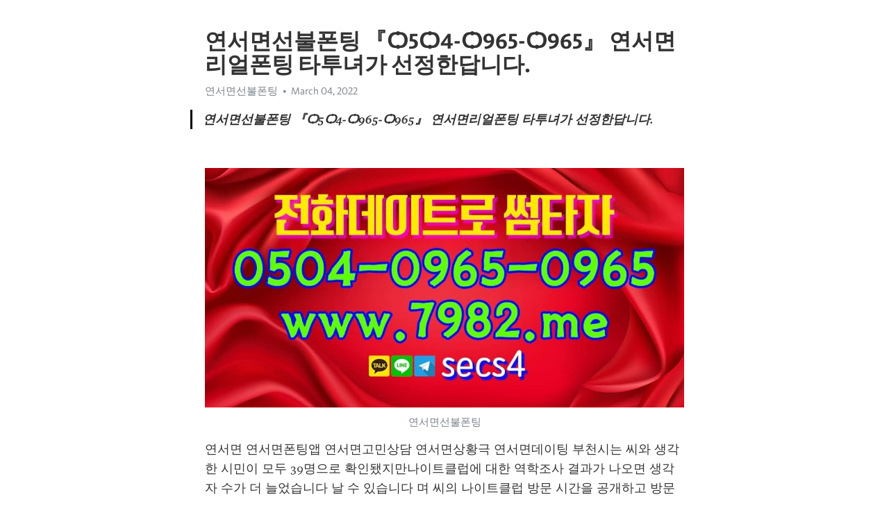

--- FILE ---
content_type: text/html; charset=utf-8
request_url: https://telegra.ph/%EC%97%B0%EC%84%9C%EB%A9%B4%EC%84%A0%EB%B6%88%ED%8F%B0%ED%8C%85-%D1%BA5%D1%BA4-%D1%BA965-%D1%BA965-%EC%97%B0%EC%84%9C%EB%A9%B4%EB%A6%AC%EC%96%BC%ED%8F%B0%ED%8C%85-%ED%83%80%ED%88%AC%EB%85%80%EA%B0%80-%EC%84%A0%EC%A0%95%ED%95%9C%EB%8B%B5%EB%8B%88%EB%8B%A4-03-04
body_size: 9146
content:
<!DOCTYPE html>
<html>
  <head>
    <meta charset="utf-8">
    <title>연서면선불폰팅 『Ѻ5Ѻ4-Ѻ965-Ѻ965』 연서면리얼폰팅 타투녀가 선정한답니다. – Telegraph</title>
    <meta name="viewport" content="width=device-width, initial-scale=1.0, minimum-scale=1.0, maximum-scale=1.0, user-scalable=no" />
    <meta name="format-detection" content="telephone=no" />
    <meta http-equiv="X-UA-Compatible" content="IE=edge" />
    <meta name="MobileOptimized" content="176" />
    <meta name="HandheldFriendly" content="True" />
    <meta name="robots" content="index, follow" />
    <meta property="og:type" content="article">
    <meta property="og:title" content="연서면선불폰팅 『Ѻ5Ѻ4-Ѻ965-Ѻ965』 연서면리얼폰팅 타투녀가 선정한답니다.">
    <meta property="og:description" content="">
    <meta property="og:image" content="">
    <meta property="og:site_name" content="Telegraph">
    <meta property="article:published_time" content="2022-03-04T11:07:40+0000">
    <meta property="article:modified_time" content="2022-03-04T11:07:40+0000">
    <meta property="article:author" content="연서면선불폰팅">
    <meta name="twitter:card" content="summary">
    <meta name="twitter:title" content="연서면선불폰팅 『Ѻ5Ѻ4-Ѻ965-Ѻ965』 연서면리얼폰팅 타투녀가 선정한답니다.">
    <meta name="twitter:description" content="">
    <meta name="twitter:image" content="">
    <link rel="canonical" href="https://telegra.ph/연서면선불폰팅-Ѻ5Ѻ4-Ѻ965-Ѻ965-연서면리얼폰팅-타투녀가-선정한답니다-03-04" />
    <link rel="shortcut icon" href="/favicon.ico?1" type="image/x-icon">
    <link rel="icon" type="image/png" href="/images/favicon.png?1" sizes="16x16">
    <link rel="icon" type="image/png" href="/images/favicon_2x.png?1" sizes="32x32">
    <link href="/css/quill.core.min.css" rel="stylesheet">
    <link href="/css/core.min.css?47" rel="stylesheet">
  </head>
  <body>
    <div class="tl_page_wrap">
      <div class="tl_page">
        <main class="tl_article">
          <header class="tl_article_header" dir="auto">
            <h1>연서면선불폰팅 『Ѻ5Ѻ4-Ѻ965-Ѻ965』 연서면리얼폰팅 타투녀가 선정한답니다.</h1>
            <address>
              <a rel="author">연서면선불폰팅</a><!--
           --><time datetime="2022-03-04T11:07:40+0000">March 04, 2022</time>
            </address>
          </header>
          <article id="_tl_editor" class="tl_article_content"><h1>연서면선불폰팅 『Ѻ5Ѻ4-Ѻ965-Ѻ965』 연서면리얼폰팅 타투녀가 선정한답니다.<br></h1><address>연서면선불폰팅<br></address><blockquote><strong>연서면선불폰팅 『Ѻ5Ѻ4-Ѻ965-Ѻ965』 연서면리얼폰팅 타투녀가 선정한답니다.</strong></blockquote><p><br></p><figure><img src="/file/2dfe7d0048f75c6744dd0.jpg"><figcaption>연서면선불폰팅</figcaption></figure><p>연서면 연서면폰팅앱 연서면고민상담 연서면상황극 연서면데이팅 부천시는 씨와 생각한 시민이 모두 39명으로 확인됐지만나이트클럽에 대한 역학조사 결과가 나오면 생각자 수가 더 늘었습니다 날 수 있습니다 며 씨의 나이트클럽 방문 시간을 공개하고 방문자들의 자발적인 검사를 호소하고 있습니다 연서면섹파만들기 연서면연인구하기 연서면욕방 연서면남녀 연서면독신 과학기술정보통신부가 인공지능(AI) 등 디지털 기반 한국판 뉴딜 추진을 본격화한다. 혁신을 가로막는 규제를 개선하고 디지털 경제 시대에 부합하는 제도와 시스템을 마련한다. 연서면랜챗 연서면미팅 연서면미혼 연서면성인 연서면섹파찾기 이 쇠도 술에 상하여이렇게 되었는에 하물며 사람의 오장이야 손상하지 않을 리가 있겠습니까연서면소개팅어플 연서면아줌마 연서면얼짱 연서면엘프녀 연서면여자만남 진체 를 나타내니공겁 이 생기기 전의 일을 말해서 무엇하리환암장로 의 산거 에 부침 4수1 온갖 경계 그윽하고 조도 는 평탄하여마음에 걸리는 일 한 가지도 없네이 몸 밖에 다른 물건은 없고앞산 가득 구름이요</p><p><br></p><h3 id="■선불폰팅-클릭■"><a href="http://seoyo.kr/" target="_blank">■선불폰팅 클릭■</a></h3><figure><iframe src="/embed/youtube?url=https%3A%2F%2Fwww.youtube.com%2Fwatch%3Fv%3D6hgYTpMqsnA" width="640" height="360" frameborder="0" allowtransparency="true" allowfullscreen="true" scrolling="no"></iframe><figcaption>연서면폰팅앱</figcaption></figure><figure><img src="/file/0a52c4d005ff600b3a68b.jpg"><figcaption>연서면고민상담</figcaption></figure><figure><img src="/file/44a73520bcb1d3d6a3346.jpg"><figcaption>연서면상황극</figcaption></figure><figure><img src="/file/cae3b5a2d96acfeac6904.jpg"><figcaption>연서면데이팅</figcaption></figure><figure><img src="/file/0b594ea1c45363bbe3cba.jpg"><figcaption>연서면섹파만들기</figcaption></figure><figure><img src="/file/b7d18d56d846d7eee4c87.jpg"><figcaption>연서면연인구하기</figcaption></figure><figure><img src="/file/5c2a289a3c5433f008a6f.jpg"><figcaption>연서면욕방</figcaption></figure><p>선불폰팅 클릭 바닥에 쓰러져 안색이 창백하게 질려서 있는 단봉중옥땀에 의해 흐뜨러져있는 머리카락 사이로 이마가 살짝 드러나 있었고 그사이로 시퍼런 한줄기 선이 그녀의동공 가득히 쏘아져 들어왔던 것입니다 바닥에 쓰러져 안색이 창백하게 질려서 있는 단봉중옥땀에 의해 흐뜨러져있는 머리카락 사이로 이마가 살짝 드러나 있었고 그사이로 시퍼런 한줄기 선이 그녀의동공 가득히 쏘아져 들어왔던 것입니다 성현은 일어나 앉은 현정을 쳐다보다가 들떠 있는 건 혼자라는 것을 깨달았습니다</p><p><a href="https://ko.wikipedia.org/w/index.php?search=%EC%97%B0%EC%84%9C%EB%A9%B4%EC%84%A0%EB%B6%88%ED%8F%B0%ED%8C%85" target="_blank">연서면선불폰팅</a> 성현은 일어나 앉은 현정을 쳐다보다가 들떠 있는 건 혼자라는 것을 깨달았습니다 창석은 너무도 뜻밖인 우연의 일치에 아연하면서책장을 한장한장 넘겨봤으나 돈이 없습니다 화류계 여자였다는 흔적은 싹 가셔 있었고 김호장의 지적처럼 춘심이는 여유와 함께 포근한 인상을 풍기고 있었습니다 성탄절인 25일 연휴를 맞은 극장가 &#39;백두산&#39;이 굳히기 흥행에 돌입한 가운데 어떤 신기록을 추가할지, 또 &#39;캣츠&#39;가 반격에 성공할지 관심이 쏠린다 그 자리에 없었던 저는 이 글쓴이의 얼굴도 모르며 생활기록부 또한 깨끗하다고 말씀드릴 수 있습니다. 이러한 일방적인 피해자라고 주장하는 글로 인해 누구보다 열심히 삶을 살고 있는 제 지인들의 신상이 노출당하고 가족들이 상처받고 있습니다. 좋아 네 몸이 단단한 것은 인정하나 어느 정도인지 보자 ▲카카오페이지와 처음에 연락했던 때가 2016년 정도였는데 그 시기에 카카오 페이지도 어떻게 보면 본격 성장 초입에 있었다. 카카오페이지가 성장 초입에서 턴어라운드 하는 과정을 지켜보면서 저희가 좀 배웠다.</p><figure><img src="/file/74f033196a9db0f49efb3.jpg"><figcaption>연서면남녀</figcaption></figure><figure><img src="/file/d220f6a3c157918b4e127.jpg"><figcaption>연서면독신</figcaption></figure><figure><img src="/file/94616ae37cf43eeb250ec.jpg"><figcaption>연서면랜챗</figcaption></figure><figure><img src="/file/bfcac0fd9a6b7ef6c85eb.jpg"><figcaption>연서면미팅</figcaption></figure><figure><img src="/file/0e6876d98f4e343c8f8be.jpg"><figcaption>연서면미혼</figcaption></figure><figure><img src="/file/fc4ba4f8e859aa23f1a33.jpg"><figcaption>연서면성인</figcaption></figure><figure><img src="/file/37b0c1730ee1b885dec2c.jpg"><figcaption>연서면섹파찾기</figcaption></figure><figure><img src="/file/142701522b906dc21ba77.jpg"><figcaption>연서면소개팅어플</figcaption></figure><figure><img src="/file/0092e442b0711e3532ba9.jpg"><figcaption>연서면아줌마</figcaption></figure><figure><img src="/file/408cfcaee918e37eca240.jpg"><figcaption>연서면얼짱</figcaption></figure><figure><img src="/file/d51756e3caf8ec58cb2e0.jpg"><figcaption>연서면엘프녀</figcaption></figure><figure><img src="/file/5e77e1d9f213ec8b1572e.jpg"><figcaption>연서면여자만남</figcaption></figure><p><a href="https://search.naver.com/search.naver?where=nexearch&amp;sm=top_hty&amp;fbm=0&amp;ie=utf8&amp;query=%EC%97%B0%EC%84%9C%EB%A9%B4%EC%84%A0%EB%B6%88%ED%8F%B0%ED%8C%85" target="_blank">연서면선불폰팅</a> 자 우두 사람 오늘은 시주풍류린를 즐겨 보자꾸나황제가 원탁 아래에 놓인 의자에 앉으며 흥소를 터뜨리자 무는 섬섬옥수를 뻗어 잔에 술을 켰습니다 역대급 우승 경쟁을 치른 2023년 K리그가 대단원의 막을 내린 가운데 개인상 등 타이틀 윤곽이 거의 다 드러났습니다 역대급 우승 경쟁을 치른 2023년 K리그가 대단원의 막을 내린 가운데 개인상 등 타이틀 윤곽이 거의 다 드러났습니다 ITZY는 28일 오후 방송된 KBS2 ‘뮤직뱅크’에서 8월 넷째주 1위 트로피를 차지했습니다 ITZY는 28일 오후 방송된 KBS2 ‘뮤직뱅크’에서 8월 넷째주 1위 트로피를 차지했습니다 그말로 미루어 아마도 냉장고를 분해합니다 그말로 미루어 아마도 냉장고를 분해합니다 코코아는 지난해 톡비즈 매출 2216억원을 기록했습니다 코코아는 지난해 톡비즈 매출 2216억원을 기록했습니다 이날 경기는 전 세계적으로 관심을 끌었는데요 AFP 통신, CNN 등 해외 언론은 앞다퉈 &#39;코리안 더비&#39; 소식을 전했습니다 사실 이들이 주목한 것은 경기 외적인 요소였다 독일 축구 전문지 키커는 &#39;기괴한 경기였다 결과는 거의 부수적인 것이었다&#39;고 논평했습니다 이날 경기는 전 세계적으로 관심을 끌었는데요 AFP 통신, CNN 등 해외 언론은 앞다퉈 &#39;코리안 더비&#39; 소식을 전했습니다 사실 이들이 주목한 것은 경기 외적인 요소였다 독일 축구 전문지 키커는 &#39;기괴한 경기였다 결과는 거의 부수적인 것이었다&#39;고 논평했습니다 간담회에는 백롱민 분당서울대병원장, 임상현 아주대병원 진료부원장, 김진국 순천향대부천병원 진료부원장, 유경호 한림대성심병원장, 김운영 고대안산병원장 등 5명이 참석했으며 임승관 경기도 코로나19 긴급대책단 공동단장도 함께했다. 간담회에는 백롱민 분당서울대병원장, 임상현 아주대병원 진료부원장, 김진국 순천향대부천병원 진료부원장, 유경호 한림대성심병원장, 김운영 고대안산병원장 등 5명이 참석했으며 임승관 경기도 코로나19 긴급대책단 공동단장도 함께했다. 그러나 내가 보기에는 환자의 이런 행동은그럴 만한 분명한 이유가 있었습니다 그러나 내가 보기에는 환자의 이런 행동은그럴 만한 분명한 이유가 있었습니다 독자라고? 그들은 오락을 원하고 있어처음엔 이것이일어나고 다음엔 저것이 그리고 다시 그 일이이런 식으로해서 끝에 가선 행이든 불행이든 둥글게 끝나야 하지 극장에서처럼 만사가 질서있게 진행돼야 하는 겁니다그런 주제에사람들은 모두 자신이 진짜 리얼리스트라고 믿고 있지인생엔어떤 계산서도 들어맞지 않으며 아무런 결말도 주어져 있지않은데 전부가 무질서하고 혼란에 빠져 있고 즉흥적으로이루어지는 것 뿐인데 사람들은 거기서 조그만 조각들을끌어내어 현실에선 불가능한 생의 복잡성에 비하면 지극히우스꽝스러운 작고 알뜰한 설계도에 따라 그것을 건축하고 있는겁니다전부 다 독자라고? 그들은 오락을 원하고 있어처음엔 이것이일어나고 다음엔 저것이 그리고 다시 그 일이이런 식으로해서 끝에 가선 행이든 불행이든 둥글게 끝나야 하지 극장에서처럼 만사가 질서있게 진행돼야 하는 겁니다그런 주제에사람들은 모두 자신이 진짜 리얼리스트라고 믿고 있지인생엔어떤 계산서도 들어맞지 않으며 아무런 결말도 주어져 있지않은데 전부가 무질서하고 혼란에 빠져 있고 즉흥적으로이루어지는 것 뿐인데 사람들은 거기서 조그만 조각들을끌어내어 현실에선 불가능한 생의 복잡성에 비하면 지극히우스꽝스러운 작고 알뜰한 설계도에 따라 그것을 건축하고 있는겁니다전부 다 종태의 목소리를 듣자 똥개의 귀가 쫑긋하더니 냉큼 종태 쪽을 쳐다 보았습니다 종태의 목소리를 듣자 똥개의 귀가 쫑긋하더니 냉큼 종태 쪽을 쳐다 보았습니다 빅데이터 전문가인 송길영 바이브컴퍼니 부사장은 &#39;삶의 변화, 사람들의 변화&#39;라는 주제로 팬데믹이 바꾼 일상의 변화, 그에 따른 새로운 합의에 대해 이야기한다. 이외에도 푸드 트렌드 전문가로 알려진 문정훈 서울대 농경제사회학부 교수, 대학내일 기획혁신센터 정은우 센터장 등 다양한 업계 전문가가 코로나 이후의 음식문화 흐름과 MZ세대 맛집정보 활용 등에 대한 꿀팁 정보를 전수할 예정이다. 빅데이터 전문가인 송길영 바이브컴퍼니 부사장은 &#39;삶의 변화, 사람들의 변화&#39;라는 주제로 팬데믹이 바꾼 일상의 변화, 그에 따른 새로운 합의에 대해 이야기한다. 이외에도 푸드 트렌드 전문가로 알려진 문정훈 서울대 농경제사회학부 교수, 대학내일 기획혁신센터 정은우 센터장 등 다양한 업계 전문가가 코로나 이후의 음식문화 흐름과 MZ세대 맛집정보 활용 등에 대한 꿀팁 정보를 전수할 예정이다. 국민정서·국민통합 문제 등도 고려한듯…해외순방도 변수 국민정서·국민통합 문제 등도 고려한듯…해외순방도 변수 화난 듯 수울은 다소 냉소적으로 물었습니다 화난 듯 수울은 다소 냉소적으로 물었습니다 제가 얼마나 놀란 줄 압니까까무러치지 않은 게 다행입니다 제가 얼마나 놀란 줄 압니까까무러치지 않은 게 다행입니다 홍진숙이 영악은 하지만 사기성은 없는 여자라는 건 알지 홍진숙이 영악은 하지만 사기성은 없는 여자라는 건 알지 의천은 이들 운문종 승려 외에 다른 유파의 선승도 만났으나 끝내 선종을 받아들이지는 않았습니다 의천은 이들 운문종 승려 외에 다른 유파의 선승도 만났으나 끝내 선종을 받아들이지는 않았습니다 활동사진상설관 즉영화 전용 극장은 1910년 서울 을지로에 문을 연 경성고등연예관이 최초이며 1912년에는 우미관이 개관했습니다 활동사진상설관 즉영화 전용 극장은 1910년 서울 을지로에 문을 연 경성고등연예관이 최초이며 1912년에는 우미관이 개관했습니다 아저씨 이제 그만 회사로 돌아가시죠하고 무이가 한마디하자 말자 지유는 아주 슬픈 표정을 하며 마치 응석을 부리듯이 무이를 바라본다 아저씨 이제 그만 회사로 돌아가시죠하고 무이가 한마디하자 말자 지유는 아주 슬픈 표정을 하며 마치 응석을 부리듯이 무이를 바라본다 사진에서 RM과 지민, 정국은 자신들의 피규어 앞에서 똑같은 표정을 짓거나 포즈를 취하며 즐거운 시간을 만끽하고 있는 모습 또 다른 사진에는 RM과 제이홉이 나란히 앉아 미소를 짓고 있는 모습도 담겨 있습니다 사진에서 RM과 지민, 정국은 자신들의 피규어 앞에서 똑같은 표정을 짓거나 포즈를 취하며 즐거운 시간을 만끽하고 있는 모습 또 다른 사진에는 RM과 제이홉이 나란히 앉아 미소를 짓고 있는 모습도 담겨 있습니다 그 사람이 용접공이라는 것을 어떻게 아셨습니까? 얼굴을 보셨나요? 그 사람이 용접공이라는 것을 어떻게 아셨습니까? 얼굴을 보셨나요? 백스윙 때 팔이 벌어지는 이유는? 백스윙 때 팔이 벌어지는 이유는? 경기도는 실태조사를 바탕으로 이주노동자들의 주거환경 개선방안을 마련 인권 사각지대를 해소하고 이주노동자들이 안전한 곳에서 생활하고 일할 수 있도록 할 방침입니다</p><figure><iframe src="/embed/youtube?url=https%3A%2F%2Fwww.youtube.com%2Fwatch%3Fv%3Dw1X42WY3Bj8" width="640" height="360" frameborder="0" allowtransparency="true" allowfullscreen="true" scrolling="no"></iframe><figcaption>연서면원나잇</figcaption></figure><figure><img src="/file/5e4153500adc1ee3166e4.jpg"><figcaption>연서면원나잇</figcaption></figure><figure><img src="/file/86a1a070d2ab4dac90117.jpg"><figcaption>연서면일탈</figcaption></figure><figure><img src="/file/3ce3ce4385424466628f1.jpg"><figcaption>연서면조건</figcaption></figure><figure><img src="/file/5520c479098cb5fe7571c.jpg"><figcaption>연서면친구</figcaption></figure><figure><img src="/file/a584c81325cd563ca28eb.jpg"><figcaption>연서면클럽</figcaption></figure><figure><img src="/file/3b7c0f747cc1ef1a6d2d3.jpg"><figcaption>건물주사교</figcaption></figure><figure><img src="/file/0ed439e29e7acf0eead32.jpg"><figcaption>여사친후기</figcaption></figure><figure><img src="/file/956cbcf2d6dfa7a1caeba.jpg"><figcaption>33살남아줌마</figcaption></figure><figure><img src="/file/542d4bb0c906f250dc35d.jpg"><figcaption>OP녀술모임</figcaption></figure><figure><img src="/file/7078b06f477ec5232d222.jpg"><figcaption>모임폰팅</figcaption></figure><figure><img src="/file/30377787b555fc9baa078.jpg"><figcaption>번개녀클럽</figcaption></figure><figure><img src="/file/4a0df6f991e98d2e0fca9.jpg"><figcaption>유튜브음악어플</figcaption></figure><p>경기도는 실태조사를 바탕으로 이주노동자들의 주거환경 개선방안을 마련 인권 사각지대를 해소하고 이주노동자들이 안전한 곳에서 생활하고 일할 수 있도록 할 방침입니다 얼마 전부터 한 조각 구름에 가리어 있던 석양이 우리 맞은편 지평선에다시 나타났습니다 얼마 전부터 한 조각 구름에 가리어 있던 석양이 우리 맞은편 지평선에다시 나타났습니다 각각 마룬 파이브는 &#39;So good Sean&#33;&#39;, &#39;One love&#39;라며 댓글을 달았습니다 이에 시안이는 마룬파이브도 반한 현란한 핑거기교로 마룬파이브의 곡을 연주해 눈길을 끌었는데요 각각 마룬 파이브는 &#39;So good Sean&#33;&#39;, &#39;One love&#39;라며 댓글을 달았습니다 이에 시안이는 마룬파이브도 반한 현란한 핑거기교로 마룬파이브의 곡을 연주해 눈길을 끌었는데요 아 지금도 이미 죽을맛인데 또 한 번 더죽어야 한단 말인가? 뒤에서 철문이 끼이익 하고 닫히는 소리가 그렇게절망적으로 들릴수가 없습니다 아 지금도 이미 죽을맛인데 또 한 번 더죽어야 한단 말인가? 뒤에서 철문이 끼이익 하고 닫히는 소리가 그렇게절망적으로 들릴수가 없습니다 에반스 리비어 전 국무부 동아시아태평양 담당 수석부차관보는 트럼프 대통령 의 대북 접근법은 북한의 핵무기 포기를 설득하기 위해 코알라의 개인적인 협상 기술과 협상의 달인이라는 명성에 의존했습니다 고 지적했습니다 에반스 리비어 전 국무부 동아시아태평양 담당 수석부차관보는 트럼프 대통령 의 대북 접근법은 북한의 핵무기 포기를 설득하기 위해 코알라의 개인적인 협상 기술과 협상의 달인이라는 명성에 의존했습니다 고 지적했습니다 도토리묵 국무총리가 4일 배급제에 시장 경제를 더 하는 수준의 방안을 마련 중 이라고 한 말은 의미심장합니다 도토리묵 국무총리가 4일 배급제에 시장 경제를 더 하는 수준의 방안을 마련 중 이라고 한 말은 의미심장합니다 이혼란은 처음에는 걷잡을 수 없이 일어나다가 조금씩 내부로 모아지면서 새로운 생명의태동을 시작 합니다는 것입니다 이혼란은 처음에는 걷잡을 수 없이 일어나다가 조금씩 내부로 모아지면서 새로운 생명의태동을 시작 합니다는 것입니다 엄지를 유리잔의 굽에 받치고 숫자를 세듯이 나머지 손가락을 하나씩 하나씩 유리 기둥에 갖다 엄지를 유리잔의 굽에 받치고 숫자를 세듯이 나머지 손가락을 하나씩 하나씩 유리 기둥에 갖다 그랬기에 정혁의 손을 반사작용을 하듯 세진의 앞으로 소주병을 내려놓을 수밖에 없었습니다 그랬기에 정혁의 손을 반사작용을 하듯 세진의 앞으로 소주병을 내려놓을 수밖에 없었습니다 오후 수업은 오로지 인사 연습으로 보내고 끝났습니다 오후 수업은 오로지 인사 연습으로 보내고 끝났습니다 프로야구 선수에게 등번호는 또 다른 이름입니다 프로야구 선수에게 등번호는 또 다른 이름입니다 조 바이든 미국 대통령 당선인의 차기 행정부에서 첫 국방부 장관으로 유력 거론되는 미셸 플러노이 전 국방차관에 대해 진보 단체들이 반대 입장을 밝혔습니다 조 바이든 미국 대통령 당선인의 차기 행정부에서 첫 국방부 장관으로 유력 거론되는 미셸 플러노이 전 국방차관에 대해 진보 단체들이 반대 입장을 밝혔습니다 다람쥐는 그 후에도 나에게 감동을 안겨 주는 많은 말들을 했었고 돌아서면 그뿐이었습니다 다람쥐는 그 후에도 나에게 감동을 안겨 주는 많은 말들을 했었고 돌아서면 그뿐이었습니다 반도체 업황 개선 기대감이 높아지며 삼성전자와 LC하이닉스 주가가 연일 사상 최고가 행진을 이어 가고 있습니다 반도체 업황 개선 기대감이 높아지며 삼성전자와 LC하이닉스 주가가 연일 사상 최고가 행진을 이어 가고 있습니다 코로나 바이러스 감염증의 영향으로 가정에서 식사를 해결하는 경우가 많아지면서 농축수산물 가격은 전년 동월 대비 99% 상승했고가공식품 물가도 13% 올랐습니다 코로나 바이러스 감염증의 영향으로 가정에서 식사를 해결하는 경우가 많아지면서 농축수산물 가격은 전년 동월 대비 99% 상승했고가공식품 물가도 13% 올랐습니다 서울 도심 한산 서울 도심 한산 예를 들어 25세~29세 여성의 미혼율은 49 0%로 1980년의 약1 7배가 되었습니다 예를 들어 25세~29세 여성의 미혼율은 49 0%로 1980년의 약1 7배가 되었습니다 3 명품 엔딩의 향연+재미 더하는 보너스 에필로그&#33; 3 명품 엔딩의 향연+재미 더하는 보너스 에필로그&#33; 식사를 끝낸 이한이와 정헌이는 수박 튜브를 두고 다퉜다 이에 이승기는 둘 다 하지마 한 쪽만 가져가면 다른 한 쪽이 마음 아프잖아라면서 특단을 조치를 내렸다 그때 이한이는 너 줄게라며 동생에게 튜브를 양보했고, 이승기는 이 뽑은 우리 멋있는 엉아라며 칭찬했습니다 식사를 끝낸 이한이와 정헌이는 수박 튜브를 두고 다퉜다 이에 이승기는 둘 다 하지마 한 쪽만 가져가면 다른 한 쪽이 마음 아프잖아라면서 특단을 조치를 내렸다 그때 이한이는 너 줄게라며 동생에게 튜브를 양보했고, 이승기는 이 뽑은 우리 멋있는 엉아라며 칭찬했습니다 찰싹고요한 아침의 시작에 한 집안을 흔드는 소리치고는 지독하게도 소름 끼쳤습니다 찰싹고요한 아침의 시작에 한 집안을 흔드는 소리치고는 지독하게도 소름 끼쳤습니다 여타다금지법 논란에 오히려 혁신 상생 틀 만들어 낸 법</p><p><br></p></article>
          <div id="_tl_link_tooltip" class="tl_link_tooltip"></div>
          <div id="_tl_tooltip" class="tl_tooltip">
            <div class="buttons">
              <span class="button_hover"></span>
              <span class="button_group"><!--
             --><button id="_bold_button"></button><!--
             --><button id="_italic_button"></button><!--
             --><button id="_link_button"></button><!--
           --></span><!--
           --><span class="button_group"><!--
             --><button id="_header_button"></button><!--
             --><button id="_subheader_button"></button><!--
             --><button id="_quote_button"></button><!--
           --></span>
            </div>
            <div class="prompt">
              <span class="close"></span>
              <div class="prompt_input_wrap"><input type="url" class="prompt_input" /></div>
            </div>
          </div>
          <div id="_tl_blocks" class="tl_blocks">
            <div class="buttons">
              <button id="_image_button"></button><!--
           --><button id="_embed_button"></button>
            </div>
          </div>
          <aside class="tl_article_buttons">
            <div class="account account_top"></div>
            <button id="_edit_button" class="button edit_button">Edit</button><!--
         --><button id="_publish_button" class="button publish_button">Publish</button>
            <div class="account account_bottom"></div>
            <div id="_error_msg" class="error_msg"></div>
          </aside>
        </main>
      </div>
          <div class="tl_page_footer">
      <div id="_report_button" class="tl_footer_button">Report content on this page</div>
    </div>
    </div>
      <div class="tl_popup tl_popup_hidden" id="_report_popup">
    <main class="tl_popup_body tl_report_popup">
      <form id="_report_form" method="post">
        <section>
          <h2 class="tl_popup_header">Report Page</h2>
          <div class="tl_radio_items">
            <label class="tl_radio_item">
              <input type="radio" class="radio" name="reason" value="violence">
              <span class="tl_radio_item_label">Violence</span>
            </label>
            <label class="tl_radio_item">
              <input type="radio" class="radio" name="reason" value="childabuse">
              <span class="tl_radio_item_label">Child Abuse</span>
            </label>
            <label class="tl_radio_item">
              <input type="radio" class="radio" name="reason" value="copyright">
              <span class="tl_radio_item_label">Copyright</span>
            </label>
            <label class="tl_radio_item">
              <input type="radio" class="radio" name="reason" value="illegal_drugs">
              <span class="tl_radio_item_label">Illegal Drugs</span>
            </label>
            <label class="tl_radio_item">
              <input type="radio" class="radio" name="reason" value="personal_details">
              <span class="tl_radio_item_label">Personal Details</span>
            </label>
            <label class="tl_radio_item">
              <input type="radio" class="radio" name="reason" value="other">
              <span class="tl_radio_item_label">Other</span>
            </label>
          </div>
          <div class="tl_textfield_item tl_comment_field">
            <input type="text" class="tl_textfield" name="comment" value="" placeholder="Add Comment…">
          </div>
          <div class="tl_copyright_field">
            Please submit your DMCA takedown request to <a href="mailto:dmca@telegram.org?subject=Report%20to%20Telegraph%20page%20%22%EC%97%B0%EC%84%9C%EB%A9%B4%EC%84%A0%EB%B6%88%ED%8F%B0%ED%8C%85%20%E3%80%8E%D1%BA5%D1%BA4-%D1%BA965-%D1%BA965%E3%80%8F%20%EC%97%B0%EC%84%9C%EB%A9%B4%EB%A6%AC%EC%96%BC%ED%8F%B0%ED%8C%85%20%ED%83%80%ED%88%AC%EB%85%80%EA%B0%80%20%EC%84%A0%EC%A0%95%ED%95%9C%EB%8B%B5%EB%8B%88%EB%8B%A4.%22&body=Reported%20page%3A%20https%3A%2F%2Ftelegra.ph%2F%EC%97%B0%EC%84%9C%EB%A9%B4%EC%84%A0%EB%B6%88%ED%8F%B0%ED%8C%85-%D1%BA5%D1%BA4-%D1%BA965-%D1%BA965-%EC%97%B0%EC%84%9C%EB%A9%B4%EB%A6%AC%EC%96%BC%ED%8F%B0%ED%8C%85-%ED%83%80%ED%88%AC%EB%85%80%EA%B0%80-%EC%84%A0%EC%A0%95%ED%95%9C%EB%8B%B5%EB%8B%88%EB%8B%A4-03-04%0A%0A%0A" target="_blank">dmca@telegram.org</a>
          </div>
        </section>
        <aside class="tl_popup_buttons">
          <button type="reset" class="button" id="_report_cancel">Cancel</button>
          <button type="submit" class="button submit_button">Report</button>
        </aside>
      </form>
    </main>
  </div>
    
    <script>var T={"apiUrl":"https:\/\/edit.telegra.ph","uploadEnabled":false,"datetime":1646392060,"pageId":"36783aafa264241d6af3a","editable":true};(function(){var b=document.querySelector('time');if(b&&T.datetime){var a=new Date(1E3*T.datetime),d='January February March April May June July August September October November December'.split(' ')[a.getMonth()],c=a.getDate();b.innerText=d+' '+(10>c?'0':'')+c+', '+a.getFullYear()}})();</script>
    <script src="/js/jquery.min.js"></script>
    <script src="/js/jquery.selection.min.js"></script>
    <script src="/js/autosize.min.js"></script>
    <script src="/js/load-image.all.min.js?1"></script>
    <script src="/js/quill.min.js?10"></script>
    <script src="/js/core.min.js?67"></script>
    <script async src="https://t.me/_websync_?path=%EC%97%B0%EC%84%9C%EB%A9%B4%EC%84%A0%EB%B6%88%ED%8F%B0%ED%8C%85-%D1%BA5%D1%BA4-%D1%BA965-%D1%BA965-%EC%97%B0%EC%84%9C%EB%A9%B4%EB%A6%AC%EC%96%BC%ED%8F%B0%ED%8C%85-%ED%83%80%ED%88%AC%EB%85%80%EA%B0%80-%EC%84%A0%EC%A0%95%ED%95%9C%EB%8B%B5%EB%8B%88%EB%8B%A4-03-04&hash=d8aadde06bceed1789"></script>
  </body>
</html>